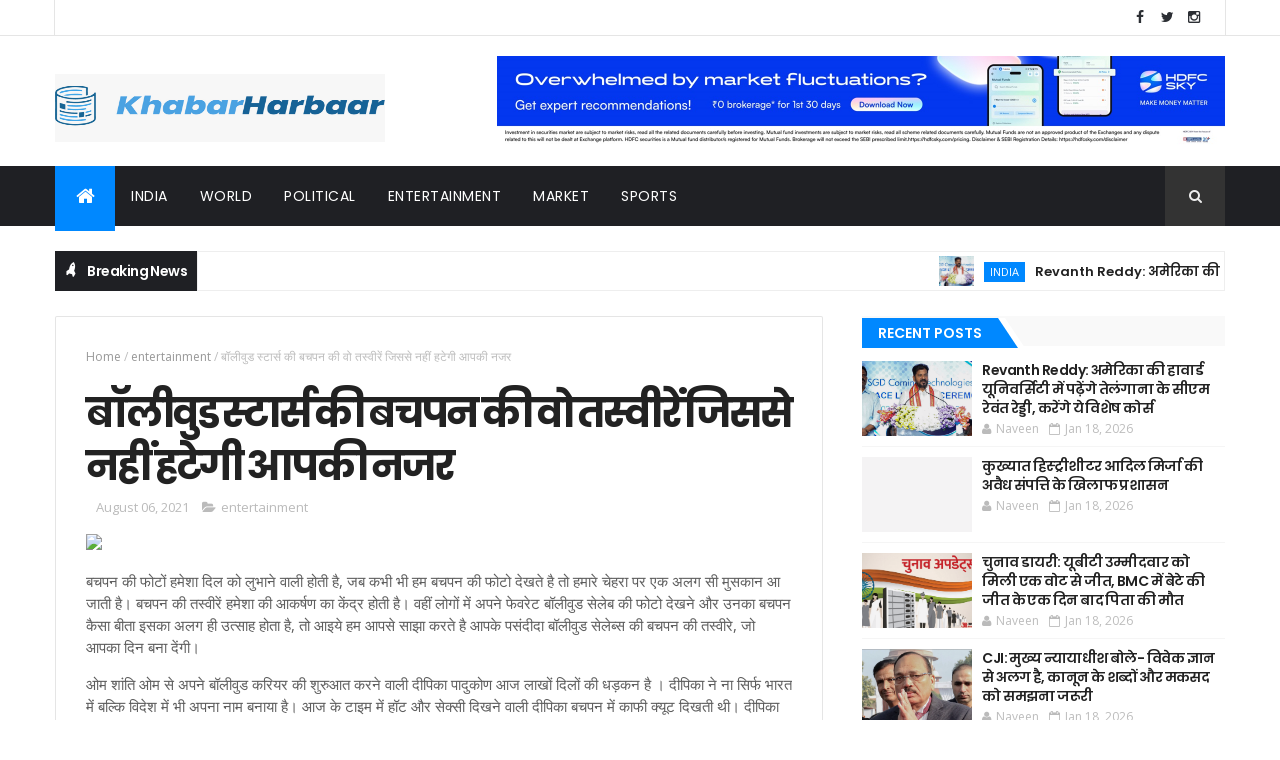

--- FILE ---
content_type: text/javascript; charset=UTF-8
request_url: https://www.khabarharbaar.com/feeds/posts/default/-/entertainment?alt=json-in-script&max-results=3&callback=jQuery111006184643242599976_1768840661837&_=1768840661838
body_size: 2295
content:
// API callback
jQuery111006184643242599976_1768840661837({"version":"1.0","encoding":"UTF-8","feed":{"xmlns":"http://www.w3.org/2005/Atom","xmlns$openSearch":"http://a9.com/-/spec/opensearchrss/1.0/","xmlns$blogger":"http://schemas.google.com/blogger/2008","xmlns$georss":"http://www.georss.org/georss","xmlns$gd":"http://schemas.google.com/g/2005","xmlns$thr":"http://purl.org/syndication/thread/1.0","id":{"$t":"tag:blogger.com,1999:blog-2766606617624868341"},"updated":{"$t":"2026-01-18T15:52:33.283-08:00"},"category":[{"term":"entertainment"},{"term":"india"},{"term":"political"},{"term":"sports"},{"term":"world"},{"term":"market"},{"term":"jobs"},{"term":"crime"},{"term":"videos"},{"term":"IPL 2019"}],"title":{"type":"text","$t":"Hindi News, हिन्दी न्यूज, Latest \u0026amp; Breaking News Today | Khabarharbaar"},"subtitle":{"type":"html","$t":"Latest News and Breaking from News from India and all around the world. Find top headlines and videos on politics, sports, finance and other hot topics."},"link":[{"rel":"http://schemas.google.com/g/2005#feed","type":"application/atom+xml","href":"https:\/\/www.khabarharbaar.com\/feeds\/posts\/default"},{"rel":"self","type":"application/atom+xml","href":"https:\/\/www.blogger.com\/feeds\/2766606617624868341\/posts\/default\/-\/entertainment?alt=json-in-script\u0026max-results=3"},{"rel":"alternate","type":"text/html","href":"https:\/\/www.khabarharbaar.com\/search\/label\/entertainment"},{"rel":"hub","href":"http://pubsubhubbub.appspot.com/"},{"rel":"next","type":"application/atom+xml","href":"https:\/\/www.blogger.com\/feeds\/2766606617624868341\/posts\/default\/-\/entertainment\/-\/entertainment?alt=json-in-script\u0026start-index=4\u0026max-results=3"}],"author":[{"name":{"$t":"Naveen"},"uri":{"$t":"http:\/\/www.blogger.com\/profile\/13516475779069656641"},"email":{"$t":"noreply@blogger.com"},"gd$image":{"rel":"http://schemas.google.com/g/2005#thumbnail","width":"16","height":"16","src":"https:\/\/img1.blogblog.com\/img\/b16-rounded.gif"}}],"generator":{"version":"7.00","uri":"http://www.blogger.com","$t":"Blogger"},"openSearch$totalResults":{"$t":"9437"},"openSearch$startIndex":{"$t":"1"},"openSearch$itemsPerPage":{"$t":"3"},"entry":[{"id":{"$t":"tag:blogger.com,1999:blog-2766606617624868341.post-3150371683540566034"},"published":{"$t":"2026-01-07T11:03:39.820-08:00"},"updated":{"$t":"2026-01-07T11:03:39.820-08:00"},"category":[{"scheme":"http://www.blogger.com/atom/ns#","term":"entertainment"}],"title":{"type":"text","$t":"ग्रीनलैंड पर आर-पार: ट्रंप की टिप्पणी के बाद डेनमार्क जाएंगे मार्को रुबियो, अधिकारियों से करेंगे बात"},"content":{"type":"html","$t":"\u003Cdiv\u003E\u003Cimg src=\"https:\/\/akm-img-a-in.tosshub.com\/aajtak\/images\/story\/202601\/695e9edca8f90-us-secretary-of-state-marco-rubio-07584737-16x9.jpeg\" style=\"width: 100%;\" \/\u003E\n\u003Cdiv\u003Eअमेरिकी राष्ट्रपति डोनाल्ड ट्रंप ने एक बार फिर ग्रीनलैंड को अमेरिका के नियंत्रण में लेने की कोशिशें तेज कर दी हैं. रक्षा और सुरक्षा कारणों का हवाला देते हुए ट्रंप प्रशासन अब कूटनीतिक दबाव बना रहा है. इसी सिलसिले में अगले हफ्ते अमेरिकी विदेश मंत्री मार्को रुबियो और डेनमार्क के अधिकारियों के बीच एक बड़ी बैठक होगी.\u003C\/div\u003E\n\u003C\/div\u003E\n\u003Cbr \/\u003E\n\u003Cbr \/\u003E\n"},"link":[{"rel":"replies","type":"application/atom+xml","href":"https:\/\/www.khabarharbaar.com\/feeds\/3150371683540566034\/comments\/default","title":"Post Comments"},{"rel":"replies","type":"text/html","href":"https:\/\/www.khabarharbaar.com\/2026\/01\/blog-post_07.html#comment-form","title":"0 Comments"},{"rel":"edit","type":"application/atom+xml","href":"https:\/\/www.blogger.com\/feeds\/2766606617624868341\/posts\/default\/3150371683540566034"},{"rel":"self","type":"application/atom+xml","href":"https:\/\/www.blogger.com\/feeds\/2766606617624868341\/posts\/default\/3150371683540566034"},{"rel":"alternate","type":"text/html","href":"https:\/\/www.khabarharbaar.com\/2026\/01\/blog-post_07.html","title":"ग्रीनलैंड पर आर-पार: ट्रंप की टिप्पणी के बाद डेनमार्क जाएंगे मार्को रुबियो, अधिकारियों से करेंगे बात"}],"author":[{"name":{"$t":"Naveen"},"uri":{"$t":"http:\/\/www.blogger.com\/profile\/13516475779069656641"},"email":{"$t":"noreply@blogger.com"},"gd$image":{"rel":"http://schemas.google.com/g/2005#thumbnail","width":"16","height":"16","src":"https:\/\/img1.blogblog.com\/img\/b16-rounded.gif"}}],"thr$total":{"$t":"0"}},{"id":{"$t":"tag:blogger.com,1999:blog-2766606617624868341.post-6195724288818291120"},"published":{"$t":"2026-01-04T11:03:32.518-08:00"},"updated":{"$t":"2026-01-04T11:03:32.518-08:00"},"category":[{"scheme":"http://www.blogger.com/atom/ns#","term":"entertainment"}],"title":{"type":"text","$t":"हापुड़ में तेंदुए का किया गया रेस्क्यू"},"content":{"type":"html","$t":"\u003Cdiv\u003E\u003Cimg src=\"https:\/\/akm-img-a-in.tosshub.com\/aajtak\/images\/video\/202601\/04_jan_26_hapur_poster.0000000-original.jpg\" style=\"width: 100%;\" \/\u003E\n\u003Cdiv\u003Eबाबूगढ़ के कानपुर गाँव के विकास गाँव के पास एक सरसों के खेत में तेंदुआ देखा गया. सुबह ग्यारह बजे मिली सूचना के बाद टीम मौके पर पहुँच गई. वहाँ खेत में तेंदुआ मौजूद था जो तेज दहाड़ रहा था. गाँव वालों को सुरक्षा के लिए दूर कर दिया गया और रेस्क्यू टीम बुलाई गई. अधिकारियों को भी सूचित कर दिया गया है. किसी को कोई चोट नहीं आई है और तेंदुआ भी पूरी तरह सुरक्षित है.\u003C\/div\u003E\n\u003C\/div\u003E\n\u003Cbr \/\u003E\n\u003Cbr \/\u003E\n"},"link":[{"rel":"replies","type":"application/atom+xml","href":"https:\/\/www.khabarharbaar.com\/feeds\/6195724288818291120\/comments\/default","title":"Post Comments"},{"rel":"replies","type":"text/html","href":"https:\/\/www.khabarharbaar.com\/2026\/01\/blog-post_04.html#comment-form","title":"0 Comments"},{"rel":"edit","type":"application/atom+xml","href":"https:\/\/www.blogger.com\/feeds\/2766606617624868341\/posts\/default\/6195724288818291120"},{"rel":"self","type":"application/atom+xml","href":"https:\/\/www.blogger.com\/feeds\/2766606617624868341\/posts\/default\/6195724288818291120"},{"rel":"alternate","type":"text/html","href":"https:\/\/www.khabarharbaar.com\/2026\/01\/blog-post_04.html","title":"हापुड़ में तेंदुए का किया गया रेस्क्यू"}],"author":[{"name":{"$t":"Naveen"},"uri":{"$t":"http:\/\/www.blogger.com\/profile\/13516475779069656641"},"email":{"$t":"noreply@blogger.com"},"gd$image":{"rel":"http://schemas.google.com/g/2005#thumbnail","width":"16","height":"16","src":"https:\/\/img1.blogblog.com\/img\/b16-rounded.gif"}}],"thr$total":{"$t":"0"}},{"id":{"$t":"tag:blogger.com,1999:blog-2766606617624868341.post-753083365548111118"},"published":{"$t":"2025-12-20T11:03:35.628-08:00"},"updated":{"$t":"2025-12-20T11:03:35.628-08:00"},"category":[{"scheme":"http://www.blogger.com/atom/ns#","term":"entertainment"}],"title":{"type":"text","$t":"क्या बंगाल चुनाव में गूंजेगा 'बाबरी मस्जिद' का मुद्दा? देखें सबसे तीखी बहस"},"content":{"type":"html","$t":"\u003Cdiv\u003E\u003Cimg src=\"https:\/\/akm-img-a-in.tosshub.com\/aajtak\/images\/video\/202512\/6946d447ebf7b-babri-masjid-bengal-row-205218300-16x9.jpg\" style=\"width: 100%;\" \/\u003E\n\u003Cdiv\u003Eआजतक के ख़ास कार्यक्रम 'बहस बाजीगर' में इस बार का टॉपिक है- क्या बंगाल में 'बाबरी मस्जिद' चुनावी मुद्दा है? इसी सवाल पर तमाम पार्टियों के प्रवक्ताओं में वार-पलटवार देखने को मिला. सभी ने अपने-अपने तर्कों से एक-दूसरे पर जमकर निशाने साधे. देखें सबसे तीखी बहस.\u003C\/div\u003E\n\u003C\/div\u003E\n\u003Cbr \/\u003E\n\u003Cbr \/\u003E\n"},"link":[{"rel":"replies","type":"application/atom+xml","href":"https:\/\/www.khabarharbaar.com\/feeds\/753083365548111118\/comments\/default","title":"Post Comments"},{"rel":"replies","type":"text/html","href":"https:\/\/www.khabarharbaar.com\/2025\/12\/blog-post_20.html#comment-form","title":"0 Comments"},{"rel":"edit","type":"application/atom+xml","href":"https:\/\/www.blogger.com\/feeds\/2766606617624868341\/posts\/default\/753083365548111118"},{"rel":"self","type":"application/atom+xml","href":"https:\/\/www.blogger.com\/feeds\/2766606617624868341\/posts\/default\/753083365548111118"},{"rel":"alternate","type":"text/html","href":"https:\/\/www.khabarharbaar.com\/2025\/12\/blog-post_20.html","title":"क्या बंगाल चुनाव में गूंजेगा 'बाबरी मस्जिद' का मुद्दा? देखें सबसे तीखी बहस"}],"author":[{"name":{"$t":"Naveen"},"uri":{"$t":"http:\/\/www.blogger.com\/profile\/13516475779069656641"},"email":{"$t":"noreply@blogger.com"},"gd$image":{"rel":"http://schemas.google.com/g/2005#thumbnail","width":"16","height":"16","src":"https:\/\/img1.blogblog.com\/img\/b16-rounded.gif"}}],"thr$total":{"$t":"0"}}]}});

--- FILE ---
content_type: text/javascript; charset=UTF-8
request_url: https://www.khabarharbaar.com/feeds/posts/default?alt=json-in-script&max-results=10&callback=jQuery111006184643242599976_1768840661833&_=1768840661834
body_size: 3845
content:
// API callback
jQuery111006184643242599976_1768840661833({"version":"1.0","encoding":"UTF-8","feed":{"xmlns":"http://www.w3.org/2005/Atom","xmlns$openSearch":"http://a9.com/-/spec/opensearchrss/1.0/","xmlns$blogger":"http://schemas.google.com/blogger/2008","xmlns$georss":"http://www.georss.org/georss","xmlns$gd":"http://schemas.google.com/g/2005","xmlns$thr":"http://purl.org/syndication/thread/1.0","id":{"$t":"tag:blogger.com,1999:blog-2766606617624868341"},"updated":{"$t":"2026-01-18T15:52:33.283-08:00"},"category":[{"term":"entertainment"},{"term":"india"},{"term":"political"},{"term":"sports"},{"term":"world"},{"term":"market"},{"term":"jobs"},{"term":"crime"},{"term":"videos"},{"term":"IPL 2019"}],"title":{"type":"text","$t":"Hindi News, हिन्दी न्यूज, Latest \u0026amp; Breaking News Today | Khabarharbaar"},"subtitle":{"type":"html","$t":"Latest News and Breaking from News from India and all around the world. Find top headlines and videos on politics, sports, finance and other hot topics."},"link":[{"rel":"http://schemas.google.com/g/2005#feed","type":"application/atom+xml","href":"https:\/\/www.khabarharbaar.com\/feeds\/posts\/default"},{"rel":"self","type":"application/atom+xml","href":"https:\/\/www.blogger.com\/feeds\/2766606617624868341\/posts\/default?alt=json-in-script\u0026max-results=10"},{"rel":"alternate","type":"text/html","href":"https:\/\/www.khabarharbaar.com\/"},{"rel":"hub","href":"http://pubsubhubbub.appspot.com/"},{"rel":"next","type":"application/atom+xml","href":"https:\/\/www.blogger.com\/feeds\/2766606617624868341\/posts\/default?alt=json-in-script\u0026start-index=11\u0026max-results=10"}],"author":[{"name":{"$t":"Naveen"},"uri":{"$t":"http:\/\/www.blogger.com\/profile\/13516475779069656641"},"email":{"$t":"noreply@blogger.com"},"gd$image":{"rel":"http://schemas.google.com/g/2005#thumbnail","width":"16","height":"16","src":"https:\/\/img1.blogblog.com\/img\/b16-rounded.gif"}}],"generator":{"version":"7.00","uri":"http://www.blogger.com","$t":"Blogger"},"openSearch$totalResults":{"$t":"24727"},"openSearch$startIndex":{"$t":"1"},"openSearch$itemsPerPage":{"$t":"10"},"entry":[{"id":{"$t":"tag:blogger.com,1999:blog-2766606617624868341.post-6654653094476318898"},"published":{"$t":"2026-01-18T10:32:23.991-08:00"},"updated":{"$t":"2026-01-18T10:32:23.991-08:00"},"category":[{"scheme":"http://www.blogger.com/atom/ns#","term":"india"}],"title":{"type":"text","$t":"Revanth Reddy: अमेरिका की हावार्ड यूनिवर्सिटी में पढ़ेंगे तेलंगाना के सीएम रेवंत रेड्डी, करेंगे ये विशेष कोर्स"},"content":{"type":"html","$t":"\u003Cdiv\u003E\u003Cimg src=\"https:\/\/staticimg.amarujala.com\/assets\/images\/2025\/11\/20\/revanth-reddy_0b9889debc301c6ede5ca248664fc429.jpeg\" style=\"width: 100%;\" \/\u003E\n\u003Cdiv\u003ERevanth Reddy: अमेरिका की हावार्ड यूनिवर्सिटी में पढ़ेंगे तेलंगाना के सीएम रेवंत रेड्डी, करेंगे ये विशेष कोर्स---Telangana CM Revanth Reddy study\u003C\/div\u003E\n\u003C\/div\u003E\n\u003Cbr \/\u003E\n\u003Cbr \/\u003E\n"},"link":[{"rel":"replies","type":"application/atom+xml","href":"https:\/\/www.khabarharbaar.com\/feeds\/6654653094476318898\/comments\/default","title":"Post Comments"},{"rel":"replies","type":"text/html","href":"https:\/\/www.khabarharbaar.com\/2026\/01\/revanth-reddy.html#comment-form","title":"0 Comments"},{"rel":"edit","type":"application/atom+xml","href":"https:\/\/www.blogger.com\/feeds\/2766606617624868341\/posts\/default\/6654653094476318898"},{"rel":"self","type":"application/atom+xml","href":"https:\/\/www.blogger.com\/feeds\/2766606617624868341\/posts\/default\/6654653094476318898"},{"rel":"alternate","type":"text/html","href":"https:\/\/www.khabarharbaar.com\/2026\/01\/revanth-reddy.html","title":"Revanth Reddy: अमेरिका की हावार्ड यूनिवर्सिटी में पढ़ेंगे तेलंगाना के सीएम रेवंत रेड्डी, करेंगे ये विशेष कोर्स"}],"author":[{"name":{"$t":"Naveen"},"uri":{"$t":"http:\/\/www.blogger.com\/profile\/13516475779069656641"},"email":{"$t":"noreply@blogger.com"},"gd$image":{"rel":"http://schemas.google.com/g/2005#thumbnail","width":"16","height":"16","src":"https:\/\/img1.blogblog.com\/img\/b16-rounded.gif"}}],"thr$total":{"$t":"0"}},{"id":{"$t":"tag:blogger.com,1999:blog-2766606617624868341.post-7326584801049087127"},"published":{"$t":"2026-01-18T10:32:23.187-08:00"},"updated":{"$t":"2026-01-18T10:32:23.187-08:00"},"category":[{"scheme":"http://www.blogger.com/atom/ns#","term":"india"}],"title":{"type":"text","$t":"कुख्यात हिस्ट्रीशीटर आदिल मिर्जा की अवैध संपत्ति के खिलाफ प्रशासन"},"content":{"type":"html","$t":"\u003Cdiv\u003E\u003Cimg src=\"https:\/\/staticimg.amarujala.com\/assets\/images\/original\/default_500.png\" style=\"width: 100%;\" \/\u003E\n\u003Cdiv\u003E\n\u003Cdiv\u003E\n\u003Cdiv style=\"left: 0; width: 100%; height: 0; position: relative; padding-bottom: 56.25%;\"\u003E\u003Ciframe src=\"https:\/\/www.youtube.com\/embed\/v8G3c45B\" style=\"border: 0; top: 0; left: 0; width: 100%; height: 100%; position: absolute;\" allowfullscreen=\"allowfullscreen\" scrolling=\"no\" allow=\"encrypted-media\"\u003E\u003C\/iframe\u003E\u003C\/div\u003E\n\u003C\/div\u003E\n\u003C\/div\u003E\n\u003C\/div\u003E\n\u003Cbr \/\u003E\n\u003Cbr \/\u003E\n"},"link":[{"rel":"replies","type":"application/atom+xml","href":"https:\/\/www.khabarharbaar.com\/feeds\/7326584801049087127\/comments\/default","title":"Post Comments"},{"rel":"replies","type":"text/html","href":"https:\/\/www.khabarharbaar.com\/2026\/01\/blog-post_18.html#comment-form","title":"0 Comments"},{"rel":"edit","type":"application/atom+xml","href":"https:\/\/www.blogger.com\/feeds\/2766606617624868341\/posts\/default\/7326584801049087127"},{"rel":"self","type":"application/atom+xml","href":"https:\/\/www.blogger.com\/feeds\/2766606617624868341\/posts\/default\/7326584801049087127"},{"rel":"alternate","type":"text/html","href":"https:\/\/www.khabarharbaar.com\/2026\/01\/blog-post_18.html","title":"कुख्यात हिस्ट्रीशीटर आदिल मिर्जा की अवैध संपत्ति के खिलाफ प्रशासन"}],"author":[{"name":{"$t":"Naveen"},"uri":{"$t":"http:\/\/www.blogger.com\/profile\/13516475779069656641"},"email":{"$t":"noreply@blogger.com"},"gd$image":{"rel":"http://schemas.google.com/g/2005#thumbnail","width":"16","height":"16","src":"https:\/\/img1.blogblog.com\/img\/b16-rounded.gif"}}],"media$thumbnail":{"xmlns$media":"http://search.yahoo.com/mrss/","url":"https:\/\/img.youtube.com\/vi\/v8G3c45B\/default.jpg","height":"72","width":"72"},"thr$total":{"$t":"0"}},{"id":{"$t":"tag:blogger.com,1999:blog-2766606617624868341.post-7652333609087024310"},"published":{"$t":"2026-01-18T10:32:22.655-08:00"},"updated":{"$t":"2026-01-18T10:32:22.655-08:00"},"category":[{"scheme":"http://www.blogger.com/atom/ns#","term":"india"}],"title":{"type":"text","$t":"चुनाव डायरी: यूबीटी उम्मीदवार को मिली एक वोट से जीत, BMC में बेटे की जीत के एक दिन बाद पिता की मौत"},"content":{"type":"html","$t":"\u003Cdiv\u003E\u003Cimg src=\"https:\/\/staticimg.amarujala.com\/assets\/images\/2024\/10\/26\/election-2024-maharashtra-election-jharkhand-election_e4dadb6a0990a1e78a445798f40e75c4.jpeg\" style=\"width: 100%;\" \/\u003E\n\u003Cdiv\u003Eचुनाव डायरी: \u0026nbsp;यूबीटी उम्मीदवार को मिली एक वोट से जीत, BMC में बेटे की जीत के एक दिन बाद पिता की मौतElection Diary: UBT Candidate Wins by One Vote, Father Dies\u003C\/div\u003E\n\u003C\/div\u003E\n\u003Cbr \/\u003E\n\u003Cbr \/\u003E\n"},"link":[{"rel":"replies","type":"application/atom+xml","href":"https:\/\/www.khabarharbaar.com\/feeds\/7652333609087024310\/comments\/default","title":"Post Comments"},{"rel":"replies","type":"text/html","href":"https:\/\/www.khabarharbaar.com\/2026\/01\/bmc.html#comment-form","title":"0 Comments"},{"rel":"edit","type":"application/atom+xml","href":"https:\/\/www.blogger.com\/feeds\/2766606617624868341\/posts\/default\/7652333609087024310"},{"rel":"self","type":"application/atom+xml","href":"https:\/\/www.blogger.com\/feeds\/2766606617624868341\/posts\/default\/7652333609087024310"},{"rel":"alternate","type":"text/html","href":"https:\/\/www.khabarharbaar.com\/2026\/01\/bmc.html","title":"चुनाव डायरी: यूबीटी उम्मीदवार को मिली एक वोट से जीत, BMC में बेटे की जीत के एक दिन बाद पिता की मौत"}],"author":[{"name":{"$t":"Naveen"},"uri":{"$t":"http:\/\/www.blogger.com\/profile\/13516475779069656641"},"email":{"$t":"noreply@blogger.com"},"gd$image":{"rel":"http://schemas.google.com/g/2005#thumbnail","width":"16","height":"16","src":"https:\/\/img1.blogblog.com\/img\/b16-rounded.gif"}}],"thr$total":{"$t":"0"}},{"id":{"$t":"tag:blogger.com,1999:blog-2766606617624868341.post-89445638296339631"},"published":{"$t":"2026-01-18T10:32:21.976-08:00"},"updated":{"$t":"2026-01-18T10:32:21.976-08:00"},"category":[{"scheme":"http://www.blogger.com/atom/ns#","term":"india"}],"title":{"type":"text","$t":"CJI: मुख्य न्यायाधीश बोले- विवेक ज्ञान से अलग है, कानून के शब्दों और मकसद को समझना जरूरी"},"content":{"type":"html","$t":"\u003Cdiv\u003E\u003Cimg src=\"https:\/\/staticimg.amarujala.com\/assets\/images\/2025\/12\/17\/cji-surya-kant-welcomes-7-judges-appointed-to-sc-in-2025_9af0955f5c45aba63fa4ea359a130a65.jpeg\" style=\"width: 100%;\" \/\u003E\n\u003Cdiv\u003ECJI: मुख्य न्यायाधीश बोले- विवेक ज्ञान से अलग है, कानून के शब्दों और मकसद को समझना जरूरी\u003C\/div\u003E\n\u003C\/div\u003E\n\u003Cbr \/\u003E\n\u003Cbr \/\u003E\n"},"link":[{"rel":"replies","type":"application/atom+xml","href":"https:\/\/www.khabarharbaar.com\/feeds\/89445638296339631\/comments\/default","title":"Post Comments"},{"rel":"replies","type":"text/html","href":"https:\/\/www.khabarharbaar.com\/2026\/01\/cji.html#comment-form","title":"0 Comments"},{"rel":"edit","type":"application/atom+xml","href":"https:\/\/www.blogger.com\/feeds\/2766606617624868341\/posts\/default\/89445638296339631"},{"rel":"self","type":"application/atom+xml","href":"https:\/\/www.blogger.com\/feeds\/2766606617624868341\/posts\/default\/89445638296339631"},{"rel":"alternate","type":"text/html","href":"https:\/\/www.khabarharbaar.com\/2026\/01\/cji.html","title":"CJI: मुख्य न्यायाधीश बोले- विवेक ज्ञान से अलग है, कानून के शब्दों और मकसद को समझना जरूरी"}],"author":[{"name":{"$t":"Naveen"},"uri":{"$t":"http:\/\/www.blogger.com\/profile\/13516475779069656641"},"email":{"$t":"noreply@blogger.com"},"gd$image":{"rel":"http://schemas.google.com/g/2005#thumbnail","width":"16","height":"16","src":"https:\/\/img1.blogblog.com\/img\/b16-rounded.gif"}}],"thr$total":{"$t":"0"}},{"id":{"$t":"tag:blogger.com,1999:blog-2766606617624868341.post-245489966651707764"},"published":{"$t":"2026-01-17T10:43:43.703-08:00"},"updated":{"$t":"2026-01-17T10:43:43.703-08:00"},"category":[{"scheme":"http://www.blogger.com/atom/ns#","term":"sports"}],"title":{"type":"text","$t":"भारत- न्यूजीलैंड के बीच क्या तीसरा वनडे बारिश के चलते धुल जाएगा, जानें कैसा रहेगा मौसम का मिजाज"},"content":{"type":"html","$t":"\u003Cdiv\u003E\u003Cimg src=\"https:\/\/cf-img-a-in.tosshub.com\/lingo\/shtak\/images\/story\/202601\/696bc20e75b64-indias-virat-kohli-l-and-rohit-sharma-bump-their-fists-17082574-16x9.jpg\" style=\"width: 100%;\" \/\u003E\n\u003Cdiv\u003Eभारत और न्यूजीलैंड मैच पर बारिश का साया नहीं है. दोनों टीमों के बीच ये मुकाबला इंदौर के मैदान पर खेला जाएगा जिसमें ज्यादातर समय धूप रहेगी और आसमान साफ रहेगा.\u003C\/div\u003E\n\u003C\/div\u003E\n\u003Cbr \/\u003E\n\u003Cbr \/\u003E\n"},"link":[{"rel":"replies","type":"application/atom+xml","href":"https:\/\/www.khabarharbaar.com\/feeds\/245489966651707764\/comments\/default","title":"Post Comments"},{"rel":"replies","type":"text/html","href":"https:\/\/www.khabarharbaar.com\/2026\/01\/blog-post_17.html#comment-form","title":"0 Comments"},{"rel":"edit","type":"application/atom+xml","href":"https:\/\/www.blogger.com\/feeds\/2766606617624868341\/posts\/default\/245489966651707764"},{"rel":"self","type":"application/atom+xml","href":"https:\/\/www.blogger.com\/feeds\/2766606617624868341\/posts\/default\/245489966651707764"},{"rel":"alternate","type":"text/html","href":"https:\/\/www.khabarharbaar.com\/2026\/01\/blog-post_17.html","title":"भारत- न्यूजीलैंड के बीच क्या तीसरा वनडे बारिश के चलते धुल जाएगा, जानें कैसा रहेगा मौसम का मिजाज"}],"author":[{"name":{"$t":"Naveen"},"uri":{"$t":"http:\/\/www.blogger.com\/profile\/13516475779069656641"},"email":{"$t":"noreply@blogger.com"},"gd$image":{"rel":"http://schemas.google.com/g/2005#thumbnail","width":"16","height":"16","src":"https:\/\/img1.blogblog.com\/img\/b16-rounded.gif"}}],"thr$total":{"$t":"0"}},{"id":{"$t":"tag:blogger.com,1999:blog-2766606617624868341.post-1137160235247932284"},"published":{"$t":"2026-01-17T10:32:32.249-08:00"},"updated":{"$t":"2026-01-17T10:32:32.249-08:00"},"category":[{"scheme":"http://www.blogger.com/atom/ns#","term":"india"}],"title":{"type":"text","$t":"शुरू हुई REET 2026 की परीक्षा, एग्जाम सेंटरों पर पहुंच रहे अभ्यर्थी, कैसी है सुरक्षा"},"content":{"type":"html","$t":"\u003Cdiv\u003E\u003Cimg src=\"https:\/\/staticimg.amarujala.com\/assets\/images\/original\/default_500.png\" style=\"width: 100%;\" \/\u003E\n\u003Cdiv\u003E\n\u003Cdiv\u003E\n\u003Cdiv style=\"left: 0; width: 100%; height: 0; position: relative; padding-bottom: 56.25%;\"\u003E\u003Ciframe src=\"https:\/\/www.youtube.com\/embed\/v8zYCjbC\" style=\"border: 0; top: 0; left: 0; width: 100%; height: 100%; position: absolute;\" allowfullscreen=\"allowfullscreen\" scrolling=\"no\" allow=\"encrypted-media\"\u003E\u003C\/iframe\u003E\u003C\/div\u003E\n\u003C\/div\u003E\n\u003C\/div\u003E\n\u003C\/div\u003E\n\u003Cbr \/\u003E\n\u003Cbr \/\u003E\n"},"link":[{"rel":"replies","type":"application/atom+xml","href":"https:\/\/www.khabarharbaar.com\/feeds\/1137160235247932284\/comments\/default","title":"Post Comments"},{"rel":"replies","type":"text/html","href":"https:\/\/www.khabarharbaar.com\/2026\/01\/reet-2026.html#comment-form","title":"0 Comments"},{"rel":"edit","type":"application/atom+xml","href":"https:\/\/www.blogger.com\/feeds\/2766606617624868341\/posts\/default\/1137160235247932284"},{"rel":"self","type":"application/atom+xml","href":"https:\/\/www.blogger.com\/feeds\/2766606617624868341\/posts\/default\/1137160235247932284"},{"rel":"alternate","type":"text/html","href":"https:\/\/www.khabarharbaar.com\/2026\/01\/reet-2026.html","title":"शुरू हुई REET 2026 की परीक्षा, एग्जाम सेंटरों पर पहुंच रहे अभ्यर्थी, कैसी है सुरक्षा"}],"author":[{"name":{"$t":"Naveen"},"uri":{"$t":"http:\/\/www.blogger.com\/profile\/13516475779069656641"},"email":{"$t":"noreply@blogger.com"},"gd$image":{"rel":"http://schemas.google.com/g/2005#thumbnail","width":"16","height":"16","src":"https:\/\/img1.blogblog.com\/img\/b16-rounded.gif"}}],"media$thumbnail":{"xmlns$media":"http://search.yahoo.com/mrss/","url":"https:\/\/img.youtube.com\/vi\/v8zYCjbC\/default.jpg","height":"72","width":"72"},"thr$total":{"$t":"0"}},{"id":{"$t":"tag:blogger.com,1999:blog-2766606617624868341.post-7004038638295653980"},"published":{"$t":"2026-01-16T10:32:32.218-08:00"},"updated":{"$t":"2026-01-16T10:32:32.218-08:00"},"category":[{"scheme":"http://www.blogger.com/atom/ns#","term":"india"}],"title":{"type":"text","$t":"दुनिया का सबसे बड़ा शिवलिंग कब स्थापित होगा? किन नदियों के जल से होगा अभिषेक?"},"content":{"type":"html","$t":"\u003Cdiv\u003E\u003Cimg src=\"https:\/\/staticimg.amarujala.com\/assets\/images\/original\/default_500.png\" style=\"width: 100%;\" \/\u003E\n\u003Cdiv\u003E\n\u003Cdiv\u003E\n\u003Cdiv style=\"left: 0; width: 100%; height: 0; position: relative; padding-bottom: 56.25%;\"\u003E\u003Ciframe src=\"https:\/\/www.youtube.com\/embed\/v8u4bCyP\" style=\"border: 0; top: 0; left: 0; width: 100%; height: 100%; position: absolute;\" allowfullscreen=\"allowfullscreen\" scrolling=\"no\" allow=\"encrypted-media\"\u003E\u003C\/iframe\u003E\u003C\/div\u003E\n\u003C\/div\u003E\n\u003C\/div\u003E\n\u003C\/div\u003E\n\u003Cbr \/\u003E\n\u003Cbr \/\u003E\n"},"link":[{"rel":"replies","type":"application/atom+xml","href":"https:\/\/www.khabarharbaar.com\/feeds\/7004038638295653980\/comments\/default","title":"Post Comments"},{"rel":"replies","type":"text/html","href":"https:\/\/www.khabarharbaar.com\/2026\/01\/blog-post_16.html#comment-form","title":"0 Comments"},{"rel":"edit","type":"application/atom+xml","href":"https:\/\/www.blogger.com\/feeds\/2766606617624868341\/posts\/default\/7004038638295653980"},{"rel":"self","type":"application/atom+xml","href":"https:\/\/www.blogger.com\/feeds\/2766606617624868341\/posts\/default\/7004038638295653980"},{"rel":"alternate","type":"text/html","href":"https:\/\/www.khabarharbaar.com\/2026\/01\/blog-post_16.html","title":"दुनिया का सबसे बड़ा शिवलिंग कब स्थापित होगा? किन नदियों के जल से होगा अभिषेक?"}],"author":[{"name":{"$t":"Naveen"},"uri":{"$t":"http:\/\/www.blogger.com\/profile\/13516475779069656641"},"email":{"$t":"noreply@blogger.com"},"gd$image":{"rel":"http://schemas.google.com/g/2005#thumbnail","width":"16","height":"16","src":"https:\/\/img1.blogblog.com\/img\/b16-rounded.gif"}}],"media$thumbnail":{"xmlns$media":"http://search.yahoo.com/mrss/","url":"https:\/\/img.youtube.com\/vi\/v8u4bCyP\/default.jpg","height":"72","width":"72"},"thr$total":{"$t":"0"}},{"id":{"$t":"tag:blogger.com,1999:blog-2766606617624868341.post-6302932138581568425"},"published":{"$t":"2026-01-15T11:32:40.835-08:00"},"updated":{"$t":"2026-01-15T11:32:40.835-08:00"},"category":[{"scheme":"http://www.blogger.com/atom/ns#","term":"india"}],"title":{"type":"text","$t":"SC Updates: 'सभी उच्च शिक्षा संस्थानों में रिक्त पद चार महीने में भरें', सुप्रीम कोर्ट का महत्वपूर्ण आदेश"},"content":{"type":"html","$t":"\u003Cdiv\u003E\u003Cimg src=\"https:\/\/staticimg.amarujala.com\/assets\/images\/2025\/12\/01\/supreme-court-hears-the-suo-motu-issue-of-delhi-ncr-air-pollution-crisis_acdc09a5b54205adf13a317a3c7626ee.jpeg\" style=\"width: 100%;\" \/\u003E\n\u003Cdiv\u003ESC Updates: 'सभी उच्च शिक्षा संस्थानों में रिक्त पद चार महीने में भरें', सुप्रीम कोर्ट का महत्वपूर्ण आदेश, Supreme Court update Orders all higher education\u003C\/div\u003E\n\u003C\/div\u003E\n\u003Cbr \/\u003E\n\u003Cbr \/\u003E\n"},"link":[{"rel":"replies","type":"application/atom+xml","href":"https:\/\/www.khabarharbaar.com\/feeds\/6302932138581568425\/comments\/default","title":"Post Comments"},{"rel":"replies","type":"text/html","href":"https:\/\/www.khabarharbaar.com\/2026\/01\/sc-updates.html#comment-form","title":"0 Comments"},{"rel":"edit","type":"application/atom+xml","href":"https:\/\/www.blogger.com\/feeds\/2766606617624868341\/posts\/default\/6302932138581568425"},{"rel":"self","type":"application/atom+xml","href":"https:\/\/www.blogger.com\/feeds\/2766606617624868341\/posts\/default\/6302932138581568425"},{"rel":"alternate","type":"text/html","href":"https:\/\/www.khabarharbaar.com\/2026\/01\/sc-updates.html","title":"SC Updates: 'सभी उच्च शिक्षा संस्थानों में रिक्त पद चार महीने में भरें', सुप्रीम कोर्ट का महत्वपूर्ण आदेश"}],"author":[{"name":{"$t":"Naveen"},"uri":{"$t":"http:\/\/www.blogger.com\/profile\/13516475779069656641"},"email":{"$t":"noreply@blogger.com"},"gd$image":{"rel":"http://schemas.google.com/g/2005#thumbnail","width":"16","height":"16","src":"https:\/\/img1.blogblog.com\/img\/b16-rounded.gif"}}],"thr$total":{"$t":"0"}},{"id":{"$t":"tag:blogger.com,1999:blog-2766606617624868341.post-843373688783699260"},"published":{"$t":"2026-01-15T11:11:42.445-08:00"},"updated":{"$t":"2026-01-15T11:11:42.445-08:00"},"category":[{"scheme":"http://www.blogger.com/atom/ns#","term":"world"}],"title":{"type":"text","$t":"Iran Protests: 'हमला किया तो अमेरिकी ठिकानों को बनाएंगे निशाना', ईरान की UAE, सऊदी अरब और तुर्किये को चेतावनी"},"content":{"type":"html","$t":"\u003Cdiv\u003E\u003Cimg src=\"https:\/\/staticimg.amarujala.com\/assets\/images\/2025\/04\/15\/khamenei-backs-iran-us-nuclear-talks_600c0a3198c6db0de30d7c65990e54d2.jpeg\" style=\"width: 100%;\" \/\u003E\n\u003Cdiv\u003EIran Protests: 'हमला किया तो अमेरिकी ठिकानों को बनाएंगे निशाना', ईरान की UAE, सऊदी अरब और तुर्किये को चेतावनी\u003C\/div\u003E\n\u003C\/div\u003E\n\u003Cbr \/\u003E\n\u003Cbr \/\u003E\n"},"link":[{"rel":"replies","type":"application/atom+xml","href":"https:\/\/www.khabarharbaar.com\/feeds\/843373688783699260\/comments\/default","title":"Post Comments"},{"rel":"replies","type":"text/html","href":"https:\/\/www.khabarharbaar.com\/2026\/01\/iran-protests-uae.html#comment-form","title":"0 Comments"},{"rel":"edit","type":"application/atom+xml","href":"https:\/\/www.blogger.com\/feeds\/2766606617624868341\/posts\/default\/843373688783699260"},{"rel":"self","type":"application/atom+xml","href":"https:\/\/www.blogger.com\/feeds\/2766606617624868341\/posts\/default\/843373688783699260"},{"rel":"alternate","type":"text/html","href":"https:\/\/www.khabarharbaar.com\/2026\/01\/iran-protests-uae.html","title":"Iran Protests: 'हमला किया तो अमेरिकी ठिकानों को बनाएंगे निशाना', ईरान की UAE, सऊदी अरब और तुर्किये को चेतावनी"}],"author":[{"name":{"$t":"Naveen"},"uri":{"$t":"http:\/\/www.blogger.com\/profile\/13516475779069656641"},"email":{"$t":"noreply@blogger.com"},"gd$image":{"rel":"http://schemas.google.com/g/2005#thumbnail","width":"16","height":"16","src":"https:\/\/img1.blogblog.com\/img\/b16-rounded.gif"}}],"thr$total":{"$t":"0"}},{"id":{"$t":"tag:blogger.com,1999:blog-2766606617624868341.post-3529759333538024706"},"published":{"$t":"2026-01-15T11:04:20.235-08:00"},"updated":{"$t":"2026-01-15T11:04:20.235-08:00"},"category":[{"scheme":"http://www.blogger.com/atom/ns#","term":"market"}],"title":{"type":"text","$t":"इंदौर में 'ऑक्सीजन' बचाने की जिद"},"content":{"type":"html","$t":"\u003Cdiv\u003E\u003Cimg src=\"https:\/\/akm-img-a-in.tosshub.com\/aajtak\/images\/video\/202601\/6969126f71206-indore-151433617-16x9.jpg\" style=\"width: 100%;\" \/\u003E\n\u003Cdiv\u003Eइंदौर की ऐतिहासिक पहचान और हरियाली के केंद्र रानी सराय को बचाने के लिए पर्यावरण प्रेमियों ने मोर्चा खोल दिया है. अंडरग्राउंड मेट्रो स्टेशन निर्माण के लिए सैकड़ों पुराने पेड़ काटे जाने के विरोध में कार्यकर्ता परिसर को अपना घर बना चुके हैं. जनहित पार्टी ने इस मुद्दे की मुखर आवाज बनते हुए रानी सराय के 225 पेड़ों का विस्तृत पंचनामा तैयार किया जिसमें प्रजाति लंबाई और चौड़ाई का पूरा विवरण दर्ज है.\u003C\/div\u003E\n\u003C\/div\u003E\n\u003Cbr \/\u003E\n\u003Cbr \/\u003E\n"},"link":[{"rel":"replies","type":"application/atom+xml","href":"https:\/\/www.khabarharbaar.com\/feeds\/3529759333538024706\/comments\/default","title":"Post Comments"},{"rel":"replies","type":"text/html","href":"https:\/\/www.khabarharbaar.com\/2026\/01\/blog-post_15.html#comment-form","title":"0 Comments"},{"rel":"edit","type":"application/atom+xml","href":"https:\/\/www.blogger.com\/feeds\/2766606617624868341\/posts\/default\/3529759333538024706"},{"rel":"self","type":"application/atom+xml","href":"https:\/\/www.blogger.com\/feeds\/2766606617624868341\/posts\/default\/3529759333538024706"},{"rel":"alternate","type":"text/html","href":"https:\/\/www.khabarharbaar.com\/2026\/01\/blog-post_15.html","title":"इंदौर में 'ऑक्सीजन' बचाने की जिद"}],"author":[{"name":{"$t":"Naveen"},"uri":{"$t":"http:\/\/www.blogger.com\/profile\/13516475779069656641"},"email":{"$t":"noreply@blogger.com"},"gd$image":{"rel":"http://schemas.google.com/g/2005#thumbnail","width":"16","height":"16","src":"https:\/\/img1.blogblog.com\/img\/b16-rounded.gif"}}],"thr$total":{"$t":"0"}}]}});

--- FILE ---
content_type: text/javascript; charset=UTF-8
request_url: https://www.khabarharbaar.com/feeds/posts/default?alt=json-in-script&max-results=11&callback=jQuery111006184643242599976_1768840661835&_=1768840661836
body_size: 4134
content:
// API callback
jQuery111006184643242599976_1768840661835({"version":"1.0","encoding":"UTF-8","feed":{"xmlns":"http://www.w3.org/2005/Atom","xmlns$openSearch":"http://a9.com/-/spec/opensearchrss/1.0/","xmlns$blogger":"http://schemas.google.com/blogger/2008","xmlns$georss":"http://www.georss.org/georss","xmlns$gd":"http://schemas.google.com/g/2005","xmlns$thr":"http://purl.org/syndication/thread/1.0","id":{"$t":"tag:blogger.com,1999:blog-2766606617624868341"},"updated":{"$t":"2026-01-18T15:52:33.283-08:00"},"category":[{"term":"entertainment"},{"term":"india"},{"term":"political"},{"term":"sports"},{"term":"world"},{"term":"market"},{"term":"jobs"},{"term":"crime"},{"term":"videos"},{"term":"IPL 2019"}],"title":{"type":"text","$t":"Hindi News, हिन्दी न्यूज, Latest \u0026amp; Breaking News Today | Khabarharbaar"},"subtitle":{"type":"html","$t":"Latest News and Breaking from News from India and all around the world. Find top headlines and videos on politics, sports, finance and other hot topics."},"link":[{"rel":"http://schemas.google.com/g/2005#feed","type":"application/atom+xml","href":"https:\/\/www.khabarharbaar.com\/feeds\/posts\/default"},{"rel":"self","type":"application/atom+xml","href":"https:\/\/www.blogger.com\/feeds\/2766606617624868341\/posts\/default?alt=json-in-script\u0026max-results=11"},{"rel":"alternate","type":"text/html","href":"https:\/\/www.khabarharbaar.com\/"},{"rel":"hub","href":"http://pubsubhubbub.appspot.com/"},{"rel":"next","type":"application/atom+xml","href":"https:\/\/www.blogger.com\/feeds\/2766606617624868341\/posts\/default?alt=json-in-script\u0026start-index=12\u0026max-results=11"}],"author":[{"name":{"$t":"Naveen"},"uri":{"$t":"http:\/\/www.blogger.com\/profile\/13516475779069656641"},"email":{"$t":"noreply@blogger.com"},"gd$image":{"rel":"http://schemas.google.com/g/2005#thumbnail","width":"16","height":"16","src":"https:\/\/img1.blogblog.com\/img\/b16-rounded.gif"}}],"generator":{"version":"7.00","uri":"http://www.blogger.com","$t":"Blogger"},"openSearch$totalResults":{"$t":"24727"},"openSearch$startIndex":{"$t":"1"},"openSearch$itemsPerPage":{"$t":"11"},"entry":[{"id":{"$t":"tag:blogger.com,1999:blog-2766606617624868341.post-6654653094476318898"},"published":{"$t":"2026-01-18T10:32:23.991-08:00"},"updated":{"$t":"2026-01-18T10:32:23.991-08:00"},"category":[{"scheme":"http://www.blogger.com/atom/ns#","term":"india"}],"title":{"type":"text","$t":"Revanth Reddy: अमेरिका की हावार्ड यूनिवर्सिटी में पढ़ेंगे तेलंगाना के सीएम रेवंत रेड्डी, करेंगे ये विशेष कोर्स"},"content":{"type":"html","$t":"\u003Cdiv\u003E\u003Cimg src=\"https:\/\/staticimg.amarujala.com\/assets\/images\/2025\/11\/20\/revanth-reddy_0b9889debc301c6ede5ca248664fc429.jpeg\" style=\"width: 100%;\" \/\u003E\n\u003Cdiv\u003ERevanth Reddy: अमेरिका की हावार्ड यूनिवर्सिटी में पढ़ेंगे तेलंगाना के सीएम रेवंत रेड्डी, करेंगे ये विशेष कोर्स---Telangana CM Revanth Reddy study\u003C\/div\u003E\n\u003C\/div\u003E\n\u003Cbr \/\u003E\n\u003Cbr \/\u003E\n"},"link":[{"rel":"replies","type":"application/atom+xml","href":"https:\/\/www.khabarharbaar.com\/feeds\/6654653094476318898\/comments\/default","title":"Post Comments"},{"rel":"replies","type":"text/html","href":"https:\/\/www.khabarharbaar.com\/2026\/01\/revanth-reddy.html#comment-form","title":"0 Comments"},{"rel":"edit","type":"application/atom+xml","href":"https:\/\/www.blogger.com\/feeds\/2766606617624868341\/posts\/default\/6654653094476318898"},{"rel":"self","type":"application/atom+xml","href":"https:\/\/www.blogger.com\/feeds\/2766606617624868341\/posts\/default\/6654653094476318898"},{"rel":"alternate","type":"text/html","href":"https:\/\/www.khabarharbaar.com\/2026\/01\/revanth-reddy.html","title":"Revanth Reddy: अमेरिका की हावार्ड यूनिवर्सिटी में पढ़ेंगे तेलंगाना के सीएम रेवंत रेड्डी, करेंगे ये विशेष कोर्स"}],"author":[{"name":{"$t":"Naveen"},"uri":{"$t":"http:\/\/www.blogger.com\/profile\/13516475779069656641"},"email":{"$t":"noreply@blogger.com"},"gd$image":{"rel":"http://schemas.google.com/g/2005#thumbnail","width":"16","height":"16","src":"https:\/\/img1.blogblog.com\/img\/b16-rounded.gif"}}],"thr$total":{"$t":"0"}},{"id":{"$t":"tag:blogger.com,1999:blog-2766606617624868341.post-7326584801049087127"},"published":{"$t":"2026-01-18T10:32:23.187-08:00"},"updated":{"$t":"2026-01-18T10:32:23.187-08:00"},"category":[{"scheme":"http://www.blogger.com/atom/ns#","term":"india"}],"title":{"type":"text","$t":"कुख्यात हिस्ट्रीशीटर आदिल मिर्जा की अवैध संपत्ति के खिलाफ प्रशासन"},"content":{"type":"html","$t":"\u003Cdiv\u003E\u003Cimg src=\"https:\/\/staticimg.amarujala.com\/assets\/images\/original\/default_500.png\" style=\"width: 100%;\" \/\u003E\n\u003Cdiv\u003E\n\u003Cdiv\u003E\n\u003Cdiv style=\"left: 0; width: 100%; height: 0; position: relative; padding-bottom: 56.25%;\"\u003E\u003Ciframe src=\"https:\/\/www.youtube.com\/embed\/v8G3c45B\" style=\"border: 0; top: 0; left: 0; width: 100%; height: 100%; position: absolute;\" allowfullscreen=\"allowfullscreen\" scrolling=\"no\" allow=\"encrypted-media\"\u003E\u003C\/iframe\u003E\u003C\/div\u003E\n\u003C\/div\u003E\n\u003C\/div\u003E\n\u003C\/div\u003E\n\u003Cbr \/\u003E\n\u003Cbr \/\u003E\n"},"link":[{"rel":"replies","type":"application/atom+xml","href":"https:\/\/www.khabarharbaar.com\/feeds\/7326584801049087127\/comments\/default","title":"Post Comments"},{"rel":"replies","type":"text/html","href":"https:\/\/www.khabarharbaar.com\/2026\/01\/blog-post_18.html#comment-form","title":"0 Comments"},{"rel":"edit","type":"application/atom+xml","href":"https:\/\/www.blogger.com\/feeds\/2766606617624868341\/posts\/default\/7326584801049087127"},{"rel":"self","type":"application/atom+xml","href":"https:\/\/www.blogger.com\/feeds\/2766606617624868341\/posts\/default\/7326584801049087127"},{"rel":"alternate","type":"text/html","href":"https:\/\/www.khabarharbaar.com\/2026\/01\/blog-post_18.html","title":"कुख्यात हिस्ट्रीशीटर आदिल मिर्जा की अवैध संपत्ति के खिलाफ प्रशासन"}],"author":[{"name":{"$t":"Naveen"},"uri":{"$t":"http:\/\/www.blogger.com\/profile\/13516475779069656641"},"email":{"$t":"noreply@blogger.com"},"gd$image":{"rel":"http://schemas.google.com/g/2005#thumbnail","width":"16","height":"16","src":"https:\/\/img1.blogblog.com\/img\/b16-rounded.gif"}}],"media$thumbnail":{"xmlns$media":"http://search.yahoo.com/mrss/","url":"https:\/\/img.youtube.com\/vi\/v8G3c45B\/default.jpg","height":"72","width":"72"},"thr$total":{"$t":"0"}},{"id":{"$t":"tag:blogger.com,1999:blog-2766606617624868341.post-7652333609087024310"},"published":{"$t":"2026-01-18T10:32:22.655-08:00"},"updated":{"$t":"2026-01-18T10:32:22.655-08:00"},"category":[{"scheme":"http://www.blogger.com/atom/ns#","term":"india"}],"title":{"type":"text","$t":"चुनाव डायरी: यूबीटी उम्मीदवार को मिली एक वोट से जीत, BMC में बेटे की जीत के एक दिन बाद पिता की मौत"},"content":{"type":"html","$t":"\u003Cdiv\u003E\u003Cimg src=\"https:\/\/staticimg.amarujala.com\/assets\/images\/2024\/10\/26\/election-2024-maharashtra-election-jharkhand-election_e4dadb6a0990a1e78a445798f40e75c4.jpeg\" style=\"width: 100%;\" \/\u003E\n\u003Cdiv\u003Eचुनाव डायरी: \u0026nbsp;यूबीटी उम्मीदवार को मिली एक वोट से जीत, BMC में बेटे की जीत के एक दिन बाद पिता की मौतElection Diary: UBT Candidate Wins by One Vote, Father Dies\u003C\/div\u003E\n\u003C\/div\u003E\n\u003Cbr \/\u003E\n\u003Cbr \/\u003E\n"},"link":[{"rel":"replies","type":"application/atom+xml","href":"https:\/\/www.khabarharbaar.com\/feeds\/7652333609087024310\/comments\/default","title":"Post Comments"},{"rel":"replies","type":"text/html","href":"https:\/\/www.khabarharbaar.com\/2026\/01\/bmc.html#comment-form","title":"0 Comments"},{"rel":"edit","type":"application/atom+xml","href":"https:\/\/www.blogger.com\/feeds\/2766606617624868341\/posts\/default\/7652333609087024310"},{"rel":"self","type":"application/atom+xml","href":"https:\/\/www.blogger.com\/feeds\/2766606617624868341\/posts\/default\/7652333609087024310"},{"rel":"alternate","type":"text/html","href":"https:\/\/www.khabarharbaar.com\/2026\/01\/bmc.html","title":"चुनाव डायरी: यूबीटी उम्मीदवार को मिली एक वोट से जीत, BMC में बेटे की जीत के एक दिन बाद पिता की मौत"}],"author":[{"name":{"$t":"Naveen"},"uri":{"$t":"http:\/\/www.blogger.com\/profile\/13516475779069656641"},"email":{"$t":"noreply@blogger.com"},"gd$image":{"rel":"http://schemas.google.com/g/2005#thumbnail","width":"16","height":"16","src":"https:\/\/img1.blogblog.com\/img\/b16-rounded.gif"}}],"thr$total":{"$t":"0"}},{"id":{"$t":"tag:blogger.com,1999:blog-2766606617624868341.post-89445638296339631"},"published":{"$t":"2026-01-18T10:32:21.976-08:00"},"updated":{"$t":"2026-01-18T10:32:21.976-08:00"},"category":[{"scheme":"http://www.blogger.com/atom/ns#","term":"india"}],"title":{"type":"text","$t":"CJI: मुख्य न्यायाधीश बोले- विवेक ज्ञान से अलग है, कानून के शब्दों और मकसद को समझना जरूरी"},"content":{"type":"html","$t":"\u003Cdiv\u003E\u003Cimg src=\"https:\/\/staticimg.amarujala.com\/assets\/images\/2025\/12\/17\/cji-surya-kant-welcomes-7-judges-appointed-to-sc-in-2025_9af0955f5c45aba63fa4ea359a130a65.jpeg\" style=\"width: 100%;\" \/\u003E\n\u003Cdiv\u003ECJI: मुख्य न्यायाधीश बोले- विवेक ज्ञान से अलग है, कानून के शब्दों और मकसद को समझना जरूरी\u003C\/div\u003E\n\u003C\/div\u003E\n\u003Cbr \/\u003E\n\u003Cbr \/\u003E\n"},"link":[{"rel":"replies","type":"application/atom+xml","href":"https:\/\/www.khabarharbaar.com\/feeds\/89445638296339631\/comments\/default","title":"Post Comments"},{"rel":"replies","type":"text/html","href":"https:\/\/www.khabarharbaar.com\/2026\/01\/cji.html#comment-form","title":"0 Comments"},{"rel":"edit","type":"application/atom+xml","href":"https:\/\/www.blogger.com\/feeds\/2766606617624868341\/posts\/default\/89445638296339631"},{"rel":"self","type":"application/atom+xml","href":"https:\/\/www.blogger.com\/feeds\/2766606617624868341\/posts\/default\/89445638296339631"},{"rel":"alternate","type":"text/html","href":"https:\/\/www.khabarharbaar.com\/2026\/01\/cji.html","title":"CJI: मुख्य न्यायाधीश बोले- विवेक ज्ञान से अलग है, कानून के शब्दों और मकसद को समझना जरूरी"}],"author":[{"name":{"$t":"Naveen"},"uri":{"$t":"http:\/\/www.blogger.com\/profile\/13516475779069656641"},"email":{"$t":"noreply@blogger.com"},"gd$image":{"rel":"http://schemas.google.com/g/2005#thumbnail","width":"16","height":"16","src":"https:\/\/img1.blogblog.com\/img\/b16-rounded.gif"}}],"thr$total":{"$t":"0"}},{"id":{"$t":"tag:blogger.com,1999:blog-2766606617624868341.post-245489966651707764"},"published":{"$t":"2026-01-17T10:43:43.703-08:00"},"updated":{"$t":"2026-01-17T10:43:43.703-08:00"},"category":[{"scheme":"http://www.blogger.com/atom/ns#","term":"sports"}],"title":{"type":"text","$t":"भारत- न्यूजीलैंड के बीच क्या तीसरा वनडे बारिश के चलते धुल जाएगा, जानें कैसा रहेगा मौसम का मिजाज"},"content":{"type":"html","$t":"\u003Cdiv\u003E\u003Cimg src=\"https:\/\/cf-img-a-in.tosshub.com\/lingo\/shtak\/images\/story\/202601\/696bc20e75b64-indias-virat-kohli-l-and-rohit-sharma-bump-their-fists-17082574-16x9.jpg\" style=\"width: 100%;\" \/\u003E\n\u003Cdiv\u003Eभारत और न्यूजीलैंड मैच पर बारिश का साया नहीं है. दोनों टीमों के बीच ये मुकाबला इंदौर के मैदान पर खेला जाएगा जिसमें ज्यादातर समय धूप रहेगी और आसमान साफ रहेगा.\u003C\/div\u003E\n\u003C\/div\u003E\n\u003Cbr \/\u003E\n\u003Cbr \/\u003E\n"},"link":[{"rel":"replies","type":"application/atom+xml","href":"https:\/\/www.khabarharbaar.com\/feeds\/245489966651707764\/comments\/default","title":"Post Comments"},{"rel":"replies","type":"text/html","href":"https:\/\/www.khabarharbaar.com\/2026\/01\/blog-post_17.html#comment-form","title":"0 Comments"},{"rel":"edit","type":"application/atom+xml","href":"https:\/\/www.blogger.com\/feeds\/2766606617624868341\/posts\/default\/245489966651707764"},{"rel":"self","type":"application/atom+xml","href":"https:\/\/www.blogger.com\/feeds\/2766606617624868341\/posts\/default\/245489966651707764"},{"rel":"alternate","type":"text/html","href":"https:\/\/www.khabarharbaar.com\/2026\/01\/blog-post_17.html","title":"भारत- न्यूजीलैंड के बीच क्या तीसरा वनडे बारिश के चलते धुल जाएगा, जानें कैसा रहेगा मौसम का मिजाज"}],"author":[{"name":{"$t":"Naveen"},"uri":{"$t":"http:\/\/www.blogger.com\/profile\/13516475779069656641"},"email":{"$t":"noreply@blogger.com"},"gd$image":{"rel":"http://schemas.google.com/g/2005#thumbnail","width":"16","height":"16","src":"https:\/\/img1.blogblog.com\/img\/b16-rounded.gif"}}],"thr$total":{"$t":"0"}},{"id":{"$t":"tag:blogger.com,1999:blog-2766606617624868341.post-1137160235247932284"},"published":{"$t":"2026-01-17T10:32:32.249-08:00"},"updated":{"$t":"2026-01-17T10:32:32.249-08:00"},"category":[{"scheme":"http://www.blogger.com/atom/ns#","term":"india"}],"title":{"type":"text","$t":"शुरू हुई REET 2026 की परीक्षा, एग्जाम सेंटरों पर पहुंच रहे अभ्यर्थी, कैसी है सुरक्षा"},"content":{"type":"html","$t":"\u003Cdiv\u003E\u003Cimg src=\"https:\/\/staticimg.amarujala.com\/assets\/images\/original\/default_500.png\" style=\"width: 100%;\" \/\u003E\n\u003Cdiv\u003E\n\u003Cdiv\u003E\n\u003Cdiv style=\"left: 0; width: 100%; height: 0; position: relative; padding-bottom: 56.25%;\"\u003E\u003Ciframe src=\"https:\/\/www.youtube.com\/embed\/v8zYCjbC\" style=\"border: 0; top: 0; left: 0; width: 100%; height: 100%; position: absolute;\" allowfullscreen=\"allowfullscreen\" scrolling=\"no\" allow=\"encrypted-media\"\u003E\u003C\/iframe\u003E\u003C\/div\u003E\n\u003C\/div\u003E\n\u003C\/div\u003E\n\u003C\/div\u003E\n\u003Cbr \/\u003E\n\u003Cbr \/\u003E\n"},"link":[{"rel":"replies","type":"application/atom+xml","href":"https:\/\/www.khabarharbaar.com\/feeds\/1137160235247932284\/comments\/default","title":"Post Comments"},{"rel":"replies","type":"text/html","href":"https:\/\/www.khabarharbaar.com\/2026\/01\/reet-2026.html#comment-form","title":"0 Comments"},{"rel":"edit","type":"application/atom+xml","href":"https:\/\/www.blogger.com\/feeds\/2766606617624868341\/posts\/default\/1137160235247932284"},{"rel":"self","type":"application/atom+xml","href":"https:\/\/www.blogger.com\/feeds\/2766606617624868341\/posts\/default\/1137160235247932284"},{"rel":"alternate","type":"text/html","href":"https:\/\/www.khabarharbaar.com\/2026\/01\/reet-2026.html","title":"शुरू हुई REET 2026 की परीक्षा, एग्जाम सेंटरों पर पहुंच रहे अभ्यर्थी, कैसी है सुरक्षा"}],"author":[{"name":{"$t":"Naveen"},"uri":{"$t":"http:\/\/www.blogger.com\/profile\/13516475779069656641"},"email":{"$t":"noreply@blogger.com"},"gd$image":{"rel":"http://schemas.google.com/g/2005#thumbnail","width":"16","height":"16","src":"https:\/\/img1.blogblog.com\/img\/b16-rounded.gif"}}],"media$thumbnail":{"xmlns$media":"http://search.yahoo.com/mrss/","url":"https:\/\/img.youtube.com\/vi\/v8zYCjbC\/default.jpg","height":"72","width":"72"},"thr$total":{"$t":"0"}},{"id":{"$t":"tag:blogger.com,1999:blog-2766606617624868341.post-7004038638295653980"},"published":{"$t":"2026-01-16T10:32:32.218-08:00"},"updated":{"$t":"2026-01-16T10:32:32.218-08:00"},"category":[{"scheme":"http://www.blogger.com/atom/ns#","term":"india"}],"title":{"type":"text","$t":"दुनिया का सबसे बड़ा शिवलिंग कब स्थापित होगा? किन नदियों के जल से होगा अभिषेक?"},"content":{"type":"html","$t":"\u003Cdiv\u003E\u003Cimg src=\"https:\/\/staticimg.amarujala.com\/assets\/images\/original\/default_500.png\" style=\"width: 100%;\" \/\u003E\n\u003Cdiv\u003E\n\u003Cdiv\u003E\n\u003Cdiv style=\"left: 0; width: 100%; height: 0; position: relative; padding-bottom: 56.25%;\"\u003E\u003Ciframe src=\"https:\/\/www.youtube.com\/embed\/v8u4bCyP\" style=\"border: 0; top: 0; left: 0; width: 100%; height: 100%; position: absolute;\" allowfullscreen=\"allowfullscreen\" scrolling=\"no\" allow=\"encrypted-media\"\u003E\u003C\/iframe\u003E\u003C\/div\u003E\n\u003C\/div\u003E\n\u003C\/div\u003E\n\u003C\/div\u003E\n\u003Cbr \/\u003E\n\u003Cbr \/\u003E\n"},"link":[{"rel":"replies","type":"application/atom+xml","href":"https:\/\/www.khabarharbaar.com\/feeds\/7004038638295653980\/comments\/default","title":"Post Comments"},{"rel":"replies","type":"text/html","href":"https:\/\/www.khabarharbaar.com\/2026\/01\/blog-post_16.html#comment-form","title":"0 Comments"},{"rel":"edit","type":"application/atom+xml","href":"https:\/\/www.blogger.com\/feeds\/2766606617624868341\/posts\/default\/7004038638295653980"},{"rel":"self","type":"application/atom+xml","href":"https:\/\/www.blogger.com\/feeds\/2766606617624868341\/posts\/default\/7004038638295653980"},{"rel":"alternate","type":"text/html","href":"https:\/\/www.khabarharbaar.com\/2026\/01\/blog-post_16.html","title":"दुनिया का सबसे बड़ा शिवलिंग कब स्थापित होगा? किन नदियों के जल से होगा अभिषेक?"}],"author":[{"name":{"$t":"Naveen"},"uri":{"$t":"http:\/\/www.blogger.com\/profile\/13516475779069656641"},"email":{"$t":"noreply@blogger.com"},"gd$image":{"rel":"http://schemas.google.com/g/2005#thumbnail","width":"16","height":"16","src":"https:\/\/img1.blogblog.com\/img\/b16-rounded.gif"}}],"media$thumbnail":{"xmlns$media":"http://search.yahoo.com/mrss/","url":"https:\/\/img.youtube.com\/vi\/v8u4bCyP\/default.jpg","height":"72","width":"72"},"thr$total":{"$t":"0"}},{"id":{"$t":"tag:blogger.com,1999:blog-2766606617624868341.post-6302932138581568425"},"published":{"$t":"2026-01-15T11:32:40.835-08:00"},"updated":{"$t":"2026-01-15T11:32:40.835-08:00"},"category":[{"scheme":"http://www.blogger.com/atom/ns#","term":"india"}],"title":{"type":"text","$t":"SC Updates: 'सभी उच्च शिक्षा संस्थानों में रिक्त पद चार महीने में भरें', सुप्रीम कोर्ट का महत्वपूर्ण आदेश"},"content":{"type":"html","$t":"\u003Cdiv\u003E\u003Cimg src=\"https:\/\/staticimg.amarujala.com\/assets\/images\/2025\/12\/01\/supreme-court-hears-the-suo-motu-issue-of-delhi-ncr-air-pollution-crisis_acdc09a5b54205adf13a317a3c7626ee.jpeg\" style=\"width: 100%;\" \/\u003E\n\u003Cdiv\u003ESC Updates: 'सभी उच्च शिक्षा संस्थानों में रिक्त पद चार महीने में भरें', सुप्रीम कोर्ट का महत्वपूर्ण आदेश, Supreme Court update Orders all higher education\u003C\/div\u003E\n\u003C\/div\u003E\n\u003Cbr \/\u003E\n\u003Cbr \/\u003E\n"},"link":[{"rel":"replies","type":"application/atom+xml","href":"https:\/\/www.khabarharbaar.com\/feeds\/6302932138581568425\/comments\/default","title":"Post Comments"},{"rel":"replies","type":"text/html","href":"https:\/\/www.khabarharbaar.com\/2026\/01\/sc-updates.html#comment-form","title":"0 Comments"},{"rel":"edit","type":"application/atom+xml","href":"https:\/\/www.blogger.com\/feeds\/2766606617624868341\/posts\/default\/6302932138581568425"},{"rel":"self","type":"application/atom+xml","href":"https:\/\/www.blogger.com\/feeds\/2766606617624868341\/posts\/default\/6302932138581568425"},{"rel":"alternate","type":"text/html","href":"https:\/\/www.khabarharbaar.com\/2026\/01\/sc-updates.html","title":"SC Updates: 'सभी उच्च शिक्षा संस्थानों में रिक्त पद चार महीने में भरें', सुप्रीम कोर्ट का महत्वपूर्ण आदेश"}],"author":[{"name":{"$t":"Naveen"},"uri":{"$t":"http:\/\/www.blogger.com\/profile\/13516475779069656641"},"email":{"$t":"noreply@blogger.com"},"gd$image":{"rel":"http://schemas.google.com/g/2005#thumbnail","width":"16","height":"16","src":"https:\/\/img1.blogblog.com\/img\/b16-rounded.gif"}}],"thr$total":{"$t":"0"}},{"id":{"$t":"tag:blogger.com,1999:blog-2766606617624868341.post-843373688783699260"},"published":{"$t":"2026-01-15T11:11:42.445-08:00"},"updated":{"$t":"2026-01-15T11:11:42.445-08:00"},"category":[{"scheme":"http://www.blogger.com/atom/ns#","term":"world"}],"title":{"type":"text","$t":"Iran Protests: 'हमला किया तो अमेरिकी ठिकानों को बनाएंगे निशाना', ईरान की UAE, सऊदी अरब और तुर्किये को चेतावनी"},"content":{"type":"html","$t":"\u003Cdiv\u003E\u003Cimg src=\"https:\/\/staticimg.amarujala.com\/assets\/images\/2025\/04\/15\/khamenei-backs-iran-us-nuclear-talks_600c0a3198c6db0de30d7c65990e54d2.jpeg\" style=\"width: 100%;\" \/\u003E\n\u003Cdiv\u003EIran Protests: 'हमला किया तो अमेरिकी ठिकानों को बनाएंगे निशाना', ईरान की UAE, सऊदी अरब और तुर्किये को चेतावनी\u003C\/div\u003E\n\u003C\/div\u003E\n\u003Cbr \/\u003E\n\u003Cbr \/\u003E\n"},"link":[{"rel":"replies","type":"application/atom+xml","href":"https:\/\/www.khabarharbaar.com\/feeds\/843373688783699260\/comments\/default","title":"Post Comments"},{"rel":"replies","type":"text/html","href":"https:\/\/www.khabarharbaar.com\/2026\/01\/iran-protests-uae.html#comment-form","title":"0 Comments"},{"rel":"edit","type":"application/atom+xml","href":"https:\/\/www.blogger.com\/feeds\/2766606617624868341\/posts\/default\/843373688783699260"},{"rel":"self","type":"application/atom+xml","href":"https:\/\/www.blogger.com\/feeds\/2766606617624868341\/posts\/default\/843373688783699260"},{"rel":"alternate","type":"text/html","href":"https:\/\/www.khabarharbaar.com\/2026\/01\/iran-protests-uae.html","title":"Iran Protests: 'हमला किया तो अमेरिकी ठिकानों को बनाएंगे निशाना', ईरान की UAE, सऊदी अरब और तुर्किये को चेतावनी"}],"author":[{"name":{"$t":"Naveen"},"uri":{"$t":"http:\/\/www.blogger.com\/profile\/13516475779069656641"},"email":{"$t":"noreply@blogger.com"},"gd$image":{"rel":"http://schemas.google.com/g/2005#thumbnail","width":"16","height":"16","src":"https:\/\/img1.blogblog.com\/img\/b16-rounded.gif"}}],"thr$total":{"$t":"0"}},{"id":{"$t":"tag:blogger.com,1999:blog-2766606617624868341.post-3529759333538024706"},"published":{"$t":"2026-01-15T11:04:20.235-08:00"},"updated":{"$t":"2026-01-15T11:04:20.235-08:00"},"category":[{"scheme":"http://www.blogger.com/atom/ns#","term":"market"}],"title":{"type":"text","$t":"इंदौर में 'ऑक्सीजन' बचाने की जिद"},"content":{"type":"html","$t":"\u003Cdiv\u003E\u003Cimg src=\"https:\/\/akm-img-a-in.tosshub.com\/aajtak\/images\/video\/202601\/6969126f71206-indore-151433617-16x9.jpg\" style=\"width: 100%;\" \/\u003E\n\u003Cdiv\u003Eइंदौर की ऐतिहासिक पहचान और हरियाली के केंद्र रानी सराय को बचाने के लिए पर्यावरण प्रेमियों ने मोर्चा खोल दिया है. अंडरग्राउंड मेट्रो स्टेशन निर्माण के लिए सैकड़ों पुराने पेड़ काटे जाने के विरोध में कार्यकर्ता परिसर को अपना घर बना चुके हैं. जनहित पार्टी ने इस मुद्दे की मुखर आवाज बनते हुए रानी सराय के 225 पेड़ों का विस्तृत पंचनामा तैयार किया जिसमें प्रजाति लंबाई और चौड़ाई का पूरा विवरण दर्ज है.\u003C\/div\u003E\n\u003C\/div\u003E\n\u003Cbr \/\u003E\n\u003Cbr \/\u003E\n"},"link":[{"rel":"replies","type":"application/atom+xml","href":"https:\/\/www.khabarharbaar.com\/feeds\/3529759333538024706\/comments\/default","title":"Post Comments"},{"rel":"replies","type":"text/html","href":"https:\/\/www.khabarharbaar.com\/2026\/01\/blog-post_15.html#comment-form","title":"0 Comments"},{"rel":"edit","type":"application/atom+xml","href":"https:\/\/www.blogger.com\/feeds\/2766606617624868341\/posts\/default\/3529759333538024706"},{"rel":"self","type":"application/atom+xml","href":"https:\/\/www.blogger.com\/feeds\/2766606617624868341\/posts\/default\/3529759333538024706"},{"rel":"alternate","type":"text/html","href":"https:\/\/www.khabarharbaar.com\/2026\/01\/blog-post_15.html","title":"इंदौर में 'ऑक्सीजन' बचाने की जिद"}],"author":[{"name":{"$t":"Naveen"},"uri":{"$t":"http:\/\/www.blogger.com\/profile\/13516475779069656641"},"email":{"$t":"noreply@blogger.com"},"gd$image":{"rel":"http://schemas.google.com/g/2005#thumbnail","width":"16","height":"16","src":"https:\/\/img1.blogblog.com\/img\/b16-rounded.gif"}}],"thr$total":{"$t":"0"}},{"id":{"$t":"tag:blogger.com,1999:blog-2766606617624868341.post-538920325953888815"},"published":{"$t":"2026-01-14T10:32:36.081-08:00"},"updated":{"$t":"2026-01-14T10:32:36.081-08:00"},"category":[{"scheme":"http://www.blogger.com/atom/ns#","term":"india"}],"title":{"type":"text","$t":"Iran Unrest: तनाव के बीच ईरान की आई भारत की याद, ईरानी विदेश मंत्री ने लगाया जयशंकर को फोन; क्या हुई बात?"},"content":{"type":"html","$t":"\u003Cdiv\u003E\u003Cimg src=\"https:\/\/staticimg.amarujala.com\/assets\/images\/2026\/01\/14\/s-jaishankar-seyed-abbas-araghchi_b130661e85b1cb49462671e2069b57dd.jpeg?w=750\u0026amp;dpr=1.0\" style=\"width: 100%;\" \/\u003E\n\u003Cdiv\u003Eईरान में जारी तनाव के बीच ईरानी विदेश मंत्री सैयद अब्बास अराघची ने एस जयशंकर से फोन पर बात की\u003C\/div\u003E\n\u003C\/div\u003E\n\u003Cbr \/\u003E\n\u003Cbr \/\u003E\n"},"link":[{"rel":"replies","type":"application/atom+xml","href":"https:\/\/www.khabarharbaar.com\/feeds\/538920325953888815\/comments\/default","title":"Post Comments"},{"rel":"replies","type":"text/html","href":"https:\/\/www.khabarharbaar.com\/2026\/01\/iran-unrest.html#comment-form","title":"0 Comments"},{"rel":"edit","type":"application/atom+xml","href":"https:\/\/www.blogger.com\/feeds\/2766606617624868341\/posts\/default\/538920325953888815"},{"rel":"self","type":"application/atom+xml","href":"https:\/\/www.blogger.com\/feeds\/2766606617624868341\/posts\/default\/538920325953888815"},{"rel":"alternate","type":"text/html","href":"https:\/\/www.khabarharbaar.com\/2026\/01\/iran-unrest.html","title":"Iran Unrest: तनाव के बीच ईरान की आई भारत की याद, ईरानी विदेश मंत्री ने लगाया जयशंकर को फोन; क्या हुई बात?"}],"author":[{"name":{"$t":"Naveen"},"uri":{"$t":"http:\/\/www.blogger.com\/profile\/13516475779069656641"},"email":{"$t":"noreply@blogger.com"},"gd$image":{"rel":"http://schemas.google.com/g/2005#thumbnail","width":"16","height":"16","src":"https:\/\/img1.blogblog.com\/img\/b16-rounded.gif"}}],"thr$total":{"$t":"0"}}]}});